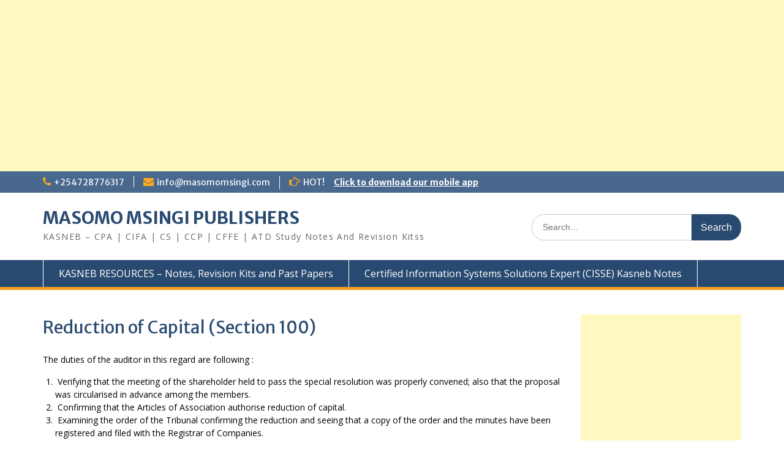

--- FILE ---
content_type: text/html; charset=UTF-8
request_url: https://masomomsingi.com/reduction-of-capital-section-100/
body_size: 10179
content:
<!DOCTYPE html><html lang="en-US"><head>
	    <meta charset="UTF-8">
    <meta name="viewport" content="width=device-width, initial-scale=1">
    <link rel="profile" href="http://gmpg.org/xfn/11">
        
<title>Reduction of Capital (Section 100) &#8211; MASOMO MSINGI PUBLISHERS</title>
<meta name='robots' content='max-image-preview:large' />
<link rel='dns-prefetch' href='//fonts.googleapis.com' />
<link rel="alternate" type="application/rss+xml" title="MASOMO MSINGI PUBLISHERS &raquo; Feed" href="https://masomomsingi.com/feed/" />
<link rel="alternate" type="application/rss+xml" title="MASOMO MSINGI PUBLISHERS &raquo; Comments Feed" href="https://masomomsingi.com/comments/feed/" />
<link rel="alternate" title="oEmbed (JSON)" type="application/json+oembed" href="https://masomomsingi.com/wp-json/oembed/1.0/embed?url=https%3A%2F%2Fmasomomsingi.com%2Freduction-of-capital-section-100%2F" />
<link rel="alternate" title="oEmbed (XML)" type="text/xml+oembed" href="https://masomomsingi.com/wp-json/oembed/1.0/embed?url=https%3A%2F%2Fmasomomsingi.com%2Freduction-of-capital-section-100%2F&#038;format=xml" />
<style id='wp-img-auto-sizes-contain-inline-css' type='text/css'>
img:is([sizes=auto i],[sizes^="auto," i]){contain-intrinsic-size:3000px 1500px}
/*# sourceURL=wp-img-auto-sizes-contain-inline-css */
</style>
<style id='wp-emoji-styles-inline-css' type='text/css'>

	img.wp-smiley, img.emoji {
		display: inline !important;
		border: none !important;
		box-shadow: none !important;
		height: 1em !important;
		width: 1em !important;
		margin: 0 0.07em !important;
		vertical-align: -0.1em !important;
		background: none !important;
		padding: 0 !important;
	}
/*# sourceURL=wp-emoji-styles-inline-css */
</style>
<style id='wp-block-library-inline-css' type='text/css'>
:root{--wp-block-synced-color:#7a00df;--wp-block-synced-color--rgb:122,0,223;--wp-bound-block-color:var(--wp-block-synced-color);--wp-editor-canvas-background:#ddd;--wp-admin-theme-color:#007cba;--wp-admin-theme-color--rgb:0,124,186;--wp-admin-theme-color-darker-10:#006ba1;--wp-admin-theme-color-darker-10--rgb:0,107,160.5;--wp-admin-theme-color-darker-20:#005a87;--wp-admin-theme-color-darker-20--rgb:0,90,135;--wp-admin-border-width-focus:2px}@media (min-resolution:192dpi){:root{--wp-admin-border-width-focus:1.5px}}.wp-element-button{cursor:pointer}:root .has-very-light-gray-background-color{background-color:#eee}:root .has-very-dark-gray-background-color{background-color:#313131}:root .has-very-light-gray-color{color:#eee}:root .has-very-dark-gray-color{color:#313131}:root .has-vivid-green-cyan-to-vivid-cyan-blue-gradient-background{background:linear-gradient(135deg,#00d084,#0693e3)}:root .has-purple-crush-gradient-background{background:linear-gradient(135deg,#34e2e4,#4721fb 50%,#ab1dfe)}:root .has-hazy-dawn-gradient-background{background:linear-gradient(135deg,#faaca8,#dad0ec)}:root .has-subdued-olive-gradient-background{background:linear-gradient(135deg,#fafae1,#67a671)}:root .has-atomic-cream-gradient-background{background:linear-gradient(135deg,#fdd79a,#004a59)}:root .has-nightshade-gradient-background{background:linear-gradient(135deg,#330968,#31cdcf)}:root .has-midnight-gradient-background{background:linear-gradient(135deg,#020381,#2874fc)}:root{--wp--preset--font-size--normal:16px;--wp--preset--font-size--huge:42px}.has-regular-font-size{font-size:1em}.has-larger-font-size{font-size:2.625em}.has-normal-font-size{font-size:var(--wp--preset--font-size--normal)}.has-huge-font-size{font-size:var(--wp--preset--font-size--huge)}.has-text-align-center{text-align:center}.has-text-align-left{text-align:left}.has-text-align-right{text-align:right}.has-fit-text{white-space:nowrap!important}#end-resizable-editor-section{display:none}.aligncenter{clear:both}.items-justified-left{justify-content:flex-start}.items-justified-center{justify-content:center}.items-justified-right{justify-content:flex-end}.items-justified-space-between{justify-content:space-between}.screen-reader-text{border:0;clip-path:inset(50%);height:1px;margin:-1px;overflow:hidden;padding:0;position:absolute;width:1px;word-wrap:normal!important}.screen-reader-text:focus{background-color:#ddd;clip-path:none;color:#444;display:block;font-size:1em;height:auto;left:5px;line-height:normal;padding:15px 23px 14px;text-decoration:none;top:5px;width:auto;z-index:100000}html :where(.has-border-color){border-style:solid}html :where([style*=border-top-color]){border-top-style:solid}html :where([style*=border-right-color]){border-right-style:solid}html :where([style*=border-bottom-color]){border-bottom-style:solid}html :where([style*=border-left-color]){border-left-style:solid}html :where([style*=border-width]){border-style:solid}html :where([style*=border-top-width]){border-top-style:solid}html :where([style*=border-right-width]){border-right-style:solid}html :where([style*=border-bottom-width]){border-bottom-style:solid}html :where([style*=border-left-width]){border-left-style:solid}html :where(img[class*=wp-image-]){height:auto;max-width:100%}:where(figure){margin:0 0 1em}html :where(.is-position-sticky){--wp-admin--admin-bar--position-offset:var(--wp-admin--admin-bar--height,0px)}@media screen and (max-width:600px){html :where(.is-position-sticky){--wp-admin--admin-bar--position-offset:0px}}

/*# sourceURL=wp-block-library-inline-css */
</style><style id='global-styles-inline-css' type='text/css'>
:root{--wp--preset--aspect-ratio--square: 1;--wp--preset--aspect-ratio--4-3: 4/3;--wp--preset--aspect-ratio--3-4: 3/4;--wp--preset--aspect-ratio--3-2: 3/2;--wp--preset--aspect-ratio--2-3: 2/3;--wp--preset--aspect-ratio--16-9: 16/9;--wp--preset--aspect-ratio--9-16: 9/16;--wp--preset--color--black: #000000;--wp--preset--color--cyan-bluish-gray: #abb8c3;--wp--preset--color--white: #ffffff;--wp--preset--color--pale-pink: #f78da7;--wp--preset--color--vivid-red: #cf2e2e;--wp--preset--color--luminous-vivid-orange: #ff6900;--wp--preset--color--luminous-vivid-amber: #fcb900;--wp--preset--color--light-green-cyan: #7bdcb5;--wp--preset--color--vivid-green-cyan: #00d084;--wp--preset--color--pale-cyan-blue: #8ed1fc;--wp--preset--color--vivid-cyan-blue: #0693e3;--wp--preset--color--vivid-purple: #9b51e0;--wp--preset--gradient--vivid-cyan-blue-to-vivid-purple: linear-gradient(135deg,rgb(6,147,227) 0%,rgb(155,81,224) 100%);--wp--preset--gradient--light-green-cyan-to-vivid-green-cyan: linear-gradient(135deg,rgb(122,220,180) 0%,rgb(0,208,130) 100%);--wp--preset--gradient--luminous-vivid-amber-to-luminous-vivid-orange: linear-gradient(135deg,rgb(252,185,0) 0%,rgb(255,105,0) 100%);--wp--preset--gradient--luminous-vivid-orange-to-vivid-red: linear-gradient(135deg,rgb(255,105,0) 0%,rgb(207,46,46) 100%);--wp--preset--gradient--very-light-gray-to-cyan-bluish-gray: linear-gradient(135deg,rgb(238,238,238) 0%,rgb(169,184,195) 100%);--wp--preset--gradient--cool-to-warm-spectrum: linear-gradient(135deg,rgb(74,234,220) 0%,rgb(151,120,209) 20%,rgb(207,42,186) 40%,rgb(238,44,130) 60%,rgb(251,105,98) 80%,rgb(254,248,76) 100%);--wp--preset--gradient--blush-light-purple: linear-gradient(135deg,rgb(255,206,236) 0%,rgb(152,150,240) 100%);--wp--preset--gradient--blush-bordeaux: linear-gradient(135deg,rgb(254,205,165) 0%,rgb(254,45,45) 50%,rgb(107,0,62) 100%);--wp--preset--gradient--luminous-dusk: linear-gradient(135deg,rgb(255,203,112) 0%,rgb(199,81,192) 50%,rgb(65,88,208) 100%);--wp--preset--gradient--pale-ocean: linear-gradient(135deg,rgb(255,245,203) 0%,rgb(182,227,212) 50%,rgb(51,167,181) 100%);--wp--preset--gradient--electric-grass: linear-gradient(135deg,rgb(202,248,128) 0%,rgb(113,206,126) 100%);--wp--preset--gradient--midnight: linear-gradient(135deg,rgb(2,3,129) 0%,rgb(40,116,252) 100%);--wp--preset--font-size--small: 13px;--wp--preset--font-size--medium: 20px;--wp--preset--font-size--large: 36px;--wp--preset--font-size--x-large: 42px;--wp--preset--spacing--20: 0.44rem;--wp--preset--spacing--30: 0.67rem;--wp--preset--spacing--40: 1rem;--wp--preset--spacing--50: 1.5rem;--wp--preset--spacing--60: 2.25rem;--wp--preset--spacing--70: 3.38rem;--wp--preset--spacing--80: 5.06rem;--wp--preset--shadow--natural: 6px 6px 9px rgba(0, 0, 0, 0.2);--wp--preset--shadow--deep: 12px 12px 50px rgba(0, 0, 0, 0.4);--wp--preset--shadow--sharp: 6px 6px 0px rgba(0, 0, 0, 0.2);--wp--preset--shadow--outlined: 6px 6px 0px -3px rgb(255, 255, 255), 6px 6px rgb(0, 0, 0);--wp--preset--shadow--crisp: 6px 6px 0px rgb(0, 0, 0);}:where(.is-layout-flex){gap: 0.5em;}:where(.is-layout-grid){gap: 0.5em;}body .is-layout-flex{display: flex;}.is-layout-flex{flex-wrap: wrap;align-items: center;}.is-layout-flex > :is(*, div){margin: 0;}body .is-layout-grid{display: grid;}.is-layout-grid > :is(*, div){margin: 0;}:where(.wp-block-columns.is-layout-flex){gap: 2em;}:where(.wp-block-columns.is-layout-grid){gap: 2em;}:where(.wp-block-post-template.is-layout-flex){gap: 1.25em;}:where(.wp-block-post-template.is-layout-grid){gap: 1.25em;}.has-black-color{color: var(--wp--preset--color--black) !important;}.has-cyan-bluish-gray-color{color: var(--wp--preset--color--cyan-bluish-gray) !important;}.has-white-color{color: var(--wp--preset--color--white) !important;}.has-pale-pink-color{color: var(--wp--preset--color--pale-pink) !important;}.has-vivid-red-color{color: var(--wp--preset--color--vivid-red) !important;}.has-luminous-vivid-orange-color{color: var(--wp--preset--color--luminous-vivid-orange) !important;}.has-luminous-vivid-amber-color{color: var(--wp--preset--color--luminous-vivid-amber) !important;}.has-light-green-cyan-color{color: var(--wp--preset--color--light-green-cyan) !important;}.has-vivid-green-cyan-color{color: var(--wp--preset--color--vivid-green-cyan) !important;}.has-pale-cyan-blue-color{color: var(--wp--preset--color--pale-cyan-blue) !important;}.has-vivid-cyan-blue-color{color: var(--wp--preset--color--vivid-cyan-blue) !important;}.has-vivid-purple-color{color: var(--wp--preset--color--vivid-purple) !important;}.has-black-background-color{background-color: var(--wp--preset--color--black) !important;}.has-cyan-bluish-gray-background-color{background-color: var(--wp--preset--color--cyan-bluish-gray) !important;}.has-white-background-color{background-color: var(--wp--preset--color--white) !important;}.has-pale-pink-background-color{background-color: var(--wp--preset--color--pale-pink) !important;}.has-vivid-red-background-color{background-color: var(--wp--preset--color--vivid-red) !important;}.has-luminous-vivid-orange-background-color{background-color: var(--wp--preset--color--luminous-vivid-orange) !important;}.has-luminous-vivid-amber-background-color{background-color: var(--wp--preset--color--luminous-vivid-amber) !important;}.has-light-green-cyan-background-color{background-color: var(--wp--preset--color--light-green-cyan) !important;}.has-vivid-green-cyan-background-color{background-color: var(--wp--preset--color--vivid-green-cyan) !important;}.has-pale-cyan-blue-background-color{background-color: var(--wp--preset--color--pale-cyan-blue) !important;}.has-vivid-cyan-blue-background-color{background-color: var(--wp--preset--color--vivid-cyan-blue) !important;}.has-vivid-purple-background-color{background-color: var(--wp--preset--color--vivid-purple) !important;}.has-black-border-color{border-color: var(--wp--preset--color--black) !important;}.has-cyan-bluish-gray-border-color{border-color: var(--wp--preset--color--cyan-bluish-gray) !important;}.has-white-border-color{border-color: var(--wp--preset--color--white) !important;}.has-pale-pink-border-color{border-color: var(--wp--preset--color--pale-pink) !important;}.has-vivid-red-border-color{border-color: var(--wp--preset--color--vivid-red) !important;}.has-luminous-vivid-orange-border-color{border-color: var(--wp--preset--color--luminous-vivid-orange) !important;}.has-luminous-vivid-amber-border-color{border-color: var(--wp--preset--color--luminous-vivid-amber) !important;}.has-light-green-cyan-border-color{border-color: var(--wp--preset--color--light-green-cyan) !important;}.has-vivid-green-cyan-border-color{border-color: var(--wp--preset--color--vivid-green-cyan) !important;}.has-pale-cyan-blue-border-color{border-color: var(--wp--preset--color--pale-cyan-blue) !important;}.has-vivid-cyan-blue-border-color{border-color: var(--wp--preset--color--vivid-cyan-blue) !important;}.has-vivid-purple-border-color{border-color: var(--wp--preset--color--vivid-purple) !important;}.has-vivid-cyan-blue-to-vivid-purple-gradient-background{background: var(--wp--preset--gradient--vivid-cyan-blue-to-vivid-purple) !important;}.has-light-green-cyan-to-vivid-green-cyan-gradient-background{background: var(--wp--preset--gradient--light-green-cyan-to-vivid-green-cyan) !important;}.has-luminous-vivid-amber-to-luminous-vivid-orange-gradient-background{background: var(--wp--preset--gradient--luminous-vivid-amber-to-luminous-vivid-orange) !important;}.has-luminous-vivid-orange-to-vivid-red-gradient-background{background: var(--wp--preset--gradient--luminous-vivid-orange-to-vivid-red) !important;}.has-very-light-gray-to-cyan-bluish-gray-gradient-background{background: var(--wp--preset--gradient--very-light-gray-to-cyan-bluish-gray) !important;}.has-cool-to-warm-spectrum-gradient-background{background: var(--wp--preset--gradient--cool-to-warm-spectrum) !important;}.has-blush-light-purple-gradient-background{background: var(--wp--preset--gradient--blush-light-purple) !important;}.has-blush-bordeaux-gradient-background{background: var(--wp--preset--gradient--blush-bordeaux) !important;}.has-luminous-dusk-gradient-background{background: var(--wp--preset--gradient--luminous-dusk) !important;}.has-pale-ocean-gradient-background{background: var(--wp--preset--gradient--pale-ocean) !important;}.has-electric-grass-gradient-background{background: var(--wp--preset--gradient--electric-grass) !important;}.has-midnight-gradient-background{background: var(--wp--preset--gradient--midnight) !important;}.has-small-font-size{font-size: var(--wp--preset--font-size--small) !important;}.has-medium-font-size{font-size: var(--wp--preset--font-size--medium) !important;}.has-large-font-size{font-size: var(--wp--preset--font-size--large) !important;}.has-x-large-font-size{font-size: var(--wp--preset--font-size--x-large) !important;}
/*# sourceURL=global-styles-inline-css */
</style>

<style id='classic-theme-styles-inline-css' type='text/css'>
/*! This file is auto-generated */
.wp-block-button__link{color:#fff;background-color:#32373c;border-radius:9999px;box-shadow:none;text-decoration:none;padding:calc(.667em + 2px) calc(1.333em + 2px);font-size:1.125em}.wp-block-file__button{background:#32373c;color:#fff;text-decoration:none}
/*# sourceURL=/wp-includes/css/classic-themes.min.css */
</style>
<link rel='stylesheet' id='ccw_main_css-css' href='https://masomomsingi.com/wp-content/plugins/click-to-chat-for-whatsapp/prev/assets/css/mainstyles.css?ver=4.35' type='text/css' media='all' />
<link rel='stylesheet' id='font-awesome-css' href='https://masomomsingi.com/wp-content/themes/education-hub-pro/third-party/font-awesome/css/font-awesome.min.css?ver=4.7.0' type='text/css' media='all' />
<link rel='stylesheet' id='education-hub-google-fonts-css' href='//fonts.googleapis.com/css?family=Merriweather+Sans%3A400italic%2C700italic%2C400%2C700%7COpen+Sans%3A400italic%2C700italic%2C400%2C700&#038;subset=latin%2Clatin-ext' type='text/css' media='all' />
<link rel='stylesheet' id='education-hub-style-css' href='https://masomomsingi.com/wp-content/themes/education-hub-pro/style.css?ver=3.0.0' type='text/css' media='all' />
<script type="text/javascript" src="https://masomomsingi.com/wp-includes/js/jquery/jquery.min.js?ver=3.7.1" id="jquery-core-js"></script>
<script type="text/javascript" src="https://masomomsingi.com/wp-includes/js/jquery/jquery-migrate.min.js?ver=3.4.1" id="jquery-migrate-js"></script>
<link rel="https://api.w.org/" href="https://masomomsingi.com/wp-json/" /><link rel="alternate" title="JSON" type="application/json" href="https://masomomsingi.com/wp-json/wp/v2/posts/18177" /><link rel="EditURI" type="application/rsd+xml" title="RSD" href="https://masomomsingi.com/xmlrpc.php?rsd" />
<meta name="generator" content="WordPress 6.9" />
<link rel="canonical" href="https://masomomsingi.com/reduction-of-capital-section-100/" />
<link rel='shortlink' href='https://masomomsingi.com/?p=18177' />
<!-- HFCM by 99 Robots - Snippet # 1: First code -->
<script async src="https://pagead2.googlesyndication.com/pagead/js/adsbygoogle.js?client=ca-pub-5912087301172651"
     crossorigin="anonymous"></script>
<!-- /end HFCM by 99 Robots -->
<script async src="https://pagead2.googlesyndication.com/pagead/js/adsbygoogle.js"></script>
<!-- msingi.com - top home page -->
<ins class="adsbygoogle"
     style="display:block"
     data-ad-client="ca-pub-5704033056863648"
     data-ad-slot="7036187658"
     data-ad-format="auto"
     data-full-width-responsive="true"></ins>
<script>
     (adsbygoogle = window.adsbygoogle || []).push({});
</script><style type='text/css'>
		iframe{
			max-width: 100%;
		}
	</style><style type="text/css">.recentcomments a{display:inline !important;padding:0 !important;margin:0 !important;}</style><style type="text/css">body,p{color:#000000}
</style></head>

<body class="wp-singular post-template-default single single-post postid-18177 single-format-standard wp-embed-responsive wp-theme-education-hub-pro site-layout-fluid global-layout-right-sidebar enabled-sticky-primary-menu">

	    <div id="page" class="container hfeed site">
    <a class="skip-link screen-reader-text" href="#content">Skip to content</a>
    	<div id="tophead">
		<div class="container">
			<div id="quick-contact">
									<ul>
													<li class="quick-call"><a href="tel:254728776317">+254728776317</a></li>
																			<li class="quick-email"><a href="mailto:info@masomomsingi.com">info&#064;m&#097;&#115;om&#111;msin&#103;&#105;&#046;co&#109;</a></li>
											</ul>
													<div class="top-news">
						<span class="top-news-title">
																			HOT!												</span>
																																		<p><a href="https://play.google.com/store/apps/details?id=com.masomo.msingi">Click to download our mobile app								</a></p>
													
					</div>
							</div>

			
			
		</div> <!-- .container -->
	</div><!--  #tophead -->

	<header id="masthead" class="site-header" role="banner"><div class="container">		    <div class="site-branding">

	    
						        <div id="site-identity">
			                          <p class="site-title"><a href="https://masomomsingi.com/" rel="home">MASOMO MSINGI PUBLISHERS</a></p>
            			
			            <p class="site-description">KASNEB &#8211; CPA | CIFA | CS | CCP | CFFE | ATD Study Notes And Revision Kitss</p>
			        </div><!-- #site-identity -->
		
    </div><!-- .site-branding -->

        	    <div class="search-section">
	    	<form role="search" method="get" class="search-form" action="https://masomomsingi.com/">
	      <label>
	        <span class="screen-reader-text">Search for:</span>
	        <input type="search" class="search-field" placeholder="Search..." value="" name="s" title="Search for:" />
	      </label>
	      <input type="submit" class="search-submit" value="Search" />
	    </form>	    </div>
            </div><!-- .container --></header><!-- #masthead -->    <div id="main-nav" class="clear-fix">
        <div class="container">
        <nav id="site-navigation" class="main-navigation" role="navigation">
          <button class="menu-toggle" aria-controls="primary-menu" aria-expanded="false"><i class="fa fa-bars"></i>Menu</button>
            <div class="wrap-menu-content">
				<div class="menu-top-container"><ul id="primary-menu" class="menu"><li id="menu-item-49139" class="menu-item menu-item-type-post_type menu-item-object-page menu-item-49139"><a href="https://masomomsingi.com/kasneb-resources/">KASNEB RESOURCES – Notes, Revision Kits and Past Papers</a></li>
<li id="menu-item-49494" class="menu-item menu-item-type-post_type menu-item-object-post menu-item-49494"><a href="https://masomomsingi.com/certified-information-systems-solutions-expert-cisse-kasneb-notes/">Certified Information Systems Solutions Expert (CISSE) Kasneb Notes</a></li>
</ul></div>            </div><!-- .menu-content -->
        </nav><!-- #site-navigation -->
       </div> <!-- .container -->
    </div> <!-- #main-nav -->
    
	<div id="content" class="site-content"><div class="container"><div class="inner-wrapper">    
	<div id="primary" class="content-area">
		<main id="main" class="site-main" role="main">

		
			
<article id="post-18177" class="post-18177 post type-post status-publish format-standard hentry category-uncategorized">
	<header class="entry-header">
		<h1 class="entry-title">Reduction of Capital (Section 100)</h1>
		<div class="entry-meta">
					</div><!-- .entry-meta -->
	</header><!-- .entry-header -->

	<div class="entry-content">
    		<p>The duties of the auditor in this regard are following :</p>
<ol>
<li> Verifying that the meeting of the shareholder held to pass the special resolution was properly convened; also that the proposal was circularised in advance among the members.</li>
<li> Confirming that the Articles of Association authorise reduction of capital.</li>
<li> Examining the order of the Tribunal confirming the reduction and seeing that a copy of the order and the minutes have been registered and filed with the Registrar of Companies.</li>
<li> Inspecting the Registrar’s Certificate as regards reduction of capital.</li>
<li>Vouching the journal entries recorded to reduce the capital and to write down the assets by reference to the resolution of shareholders and other documentary evidence; also seeing that the requirements of Schedule VI, Part I, have been complied with.</li>
<li> Confirming that the revaluation of assets have been properly disclosed in the Balance Sheet.</li>
<li> Verifying the adjustment made in the members’ accounts in the Register of Members and confirming that either the paid up amount shown on the old share certificates have been altered or new certificates have been issued in lieu of the old, and the old ones have been cancelled.</li>
<li> Confirming that the words “and reduced”, if required by the order of the Tribunal, have been added to the name of the company in the Balance Sheet.</li>
<li> Verifying that the Memorandum of Association of the company has been suitably altered.</li>
</ol>
			</div><!-- .entry-content -->

	<footer class="entry-footer">
			</footer><!-- .entry-footer -->
	<div class="authorbox ">
			<div class="author-avatar">
			<img alt='' src='https://secure.gravatar.com/avatar/0ab26e6220d86d740ebd9dafeed1c2bb804b8ce3b88a0a83c999f197b1f155e7?s=60&#038;r=g' srcset='https://secure.gravatar.com/avatar/0ab26e6220d86d740ebd9dafeed1c2bb804b8ce3b88a0a83c999f197b1f155e7?s=120&#038;r=g 2x' class='avatar avatar-60 photo' height='60' width='60' decoding='async'/>		</div>
		<div class="author-info">
		<h4 class="author-header">
			Written by&nbsp;<a href="https://masomomsingi.com/author/admin/" title="Posts by MJ" rel="author">MJ</a>		</h4>
		<div class="author-content"><p></p></div>
				
	</div> <!-- .author-info -->
		</div>

</article><!-- #post-## -->


			
	<nav class="navigation post-navigation" aria-label="Posts">
		<h2 class="screen-reader-text">Post navigation</h2>
		<div class="nav-links"><div class="nav-previous"><a href="https://masomomsingi.com/alteration-of-share-capital/" rel="prev">Alteration of Share Capital</a></div><div class="nav-next"><a href="https://masomomsingi.com/verification-of-forfeiture-of-shares/" rel="next">Verification of Forfeiture of Shares</a></div></div>
	</nav>
			
		
		</main><!-- #main -->
	</div><!-- #primary -->

<div id="sidebar-primary" class="widget-area" role="complementary">
		    <aside id="custom_html-2" class="widget_text widget widget_custom_html"><div class="textwidget custom-html-widget"><script async src="https://pagead2.googlesyndication.com/pagead/js/adsbygoogle.js"></script>
<!-- msingi.com - widget -->
<ins class="adsbygoogle"
     style="display:block"
     data-ad-client="ca-pub-5704033056863648"
     data-ad-slot="1512442396"
     data-ad-format="auto"
     data-full-width-responsive="true"></ins>
<script>
     (adsbygoogle = window.adsbygoogle || []).push({});
</script></div></aside>
		<aside id="recent-posts-2" class="widget widget_recent_entries">
		<h2 class="widget-title">Recent Posts</h2>
		<ul>
											<li>
					<a href="https://masomomsingi.com/boardroom-dynamics-revision-kit/">Boardroom Dynamics Revision Kit</a>
									</li>
											<li>
					<a href="https://masomomsingi.com/finance-for-decision-making-revision-kit-cs-past-papers-with-answers/">Finance For Decision Making Revision Kit (CS past papers with answers)</a>
									</li>
											<li>
					<a href="https://masomomsingi.com/assumptions-of-cost-volume-profit-analysis-c-v-p/">Assumptions of Cost Volume Profit analysis (C.V.P)</a>
									</li>
											<li>
					<a href="https://masomomsingi.com/atd-principles-of-auditing-notes/">ATD &#8211; Principles of Auditing Notes</a>
									</li>
											<li>
					<a href="https://masomomsingi.com/cisse-guidelines-to-the-ict-project/">CISSE: Guidelines to the ICT Project</a>
									</li>
											<li>
					<a href="https://masomomsingi.com/template-for-submission-of-evidence-on-practical-experience-requirement/">Template for Submission of Evidence on Practical Experience Requirement</a>
									</li>
											<li>
					<a href="https://masomomsingi.com/guidelines-on-practical-experience-conduct-of-workshops-and-project-work/">Guidelines on Practical Experience, Conduct of Workshops and Project Work</a>
									</li>
											<li>
					<a href="https://masomomsingi.com/kasneb-examination-centres/">KASNEB Examination Centres</a>
									</li>
											<li>
					<a href="https://masomomsingi.com/kasneb-august-2025-examination-dates/">KASNEB August 2025 Examination Dates</a>
									</li>
											<li>
					<a href="https://masomomsingi.com/fundamentals-of-management-accounting-atd-revision-kit/">Fundamentals Of Management Accounting ATD Revision Kit</a>
									</li>
					</ul>

		</aside><aside id="recent-comments-2" class="widget widget_recent_comments"><h2 class="widget-title">Recent Comments</h2><ul id="recentcomments"><li class="recentcomments"><span class="comment-author-link">Vincent</span> on <a href="https://masomomsingi.com/cpa-company-law-free-pdf-notes/#comment-17135">CPA &#8211; Company Law Free PDF Notes</a></li><li class="recentcomments"><span class="comment-author-link"><a href="http://opera%20mini" class="url" rel="ugc external nofollow">Tonny</a></span> on <a href="https://masomomsingi.com/trade-project-knec-notes/#comment-17132">TRADE PROJECT KNEC NOTES</a></li><li class="recentcomments"><span class="comment-author-link">MJ</span> on <a href="https://masomomsingi.com/kasneb-company-law-revision-kit-past-papers-with-solution/#comment-15480">KASNEB &#8211; COMPANY LAW REVISION KIT ( PAST PAPERS WITH SOLUTION)</a></li><li class="recentcomments"><span class="comment-author-link">MJ</span> on <a href="https://masomomsingi.com/kasneb-company-law-revision-kit-past-papers-with-solution/#comment-15479">KASNEB &#8211; COMPANY LAW REVISION KIT ( PAST PAPERS WITH SOLUTION)</a></li><li class="recentcomments"><span class="comment-author-link"><a href="http://Chrome" class="url" rel="ugc external nofollow">Markline</a></span> on <a href="https://masomomsingi.com/kasneb-company-law-revision-kit-past-papers-with-solution/#comment-10787">KASNEB &#8211; COMPANY LAW REVISION KIT ( PAST PAPERS WITH SOLUTION)</a></li></ul></aside><aside id="archives-2" class="widget widget_archive"><h2 class="widget-title">Archives</h2>
			<ul>
					<li><a href='https://masomomsingi.com/2025/12/'>December 2025</a></li>
	<li><a href='https://masomomsingi.com/2025/11/'>November 2025</a></li>
	<li><a href='https://masomomsingi.com/2025/08/'>August 2025</a></li>
	<li><a href='https://masomomsingi.com/2025/07/'>July 2025</a></li>
	<li><a href='https://masomomsingi.com/2025/05/'>May 2025</a></li>
	<li><a href='https://masomomsingi.com/2025/04/'>April 2025</a></li>
	<li><a href='https://masomomsingi.com/2025/03/'>March 2025</a></li>
	<li><a href='https://masomomsingi.com/2025/02/'>February 2025</a></li>
	<li><a href='https://masomomsingi.com/2024/11/'>November 2024</a></li>
	<li><a href='https://masomomsingi.com/2024/10/'>October 2024</a></li>
	<li><a href='https://masomomsingi.com/2024/09/'>September 2024</a></li>
	<li><a href='https://masomomsingi.com/2024/06/'>June 2024</a></li>
	<li><a href='https://masomomsingi.com/2024/05/'>May 2024</a></li>
	<li><a href='https://masomomsingi.com/2024/04/'>April 2024</a></li>
	<li><a href='https://masomomsingi.com/2024/02/'>February 2024</a></li>
	<li><a href='https://masomomsingi.com/2024/01/'>January 2024</a></li>
	<li><a href='https://masomomsingi.com/2023/12/'>December 2023</a></li>
	<li><a href='https://masomomsingi.com/2023/11/'>November 2023</a></li>
	<li><a href='https://masomomsingi.com/2023/09/'>September 2023</a></li>
	<li><a href='https://masomomsingi.com/2023/07/'>July 2023</a></li>
	<li><a href='https://masomomsingi.com/2023/05/'>May 2023</a></li>
	<li><a href='https://masomomsingi.com/2023/03/'>March 2023</a></li>
	<li><a href='https://masomomsingi.com/2023/02/'>February 2023</a></li>
	<li><a href='https://masomomsingi.com/2023/01/'>January 2023</a></li>
	<li><a href='https://masomomsingi.com/2022/12/'>December 2022</a></li>
	<li><a href='https://masomomsingi.com/2022/11/'>November 2022</a></li>
	<li><a href='https://masomomsingi.com/2022/10/'>October 2022</a></li>
	<li><a href='https://masomomsingi.com/2022/09/'>September 2022</a></li>
	<li><a href='https://masomomsingi.com/2022/08/'>August 2022</a></li>
	<li><a href='https://masomomsingi.com/2022/07/'>July 2022</a></li>
	<li><a href='https://masomomsingi.com/2022/06/'>June 2022</a></li>
	<li><a href='https://masomomsingi.com/2022/05/'>May 2022</a></li>
	<li><a href='https://masomomsingi.com/2022/04/'>April 2022</a></li>
	<li><a href='https://masomomsingi.com/2022/03/'>March 2022</a></li>
	<li><a href='https://masomomsingi.com/2022/02/'>February 2022</a></li>
	<li><a href='https://masomomsingi.com/2022/01/'>January 2022</a></li>
	<li><a href='https://masomomsingi.com/2021/12/'>December 2021</a></li>
	<li><a href='https://masomomsingi.com/2021/11/'>November 2021</a></li>
	<li><a href='https://masomomsingi.com/2021/10/'>October 2021</a></li>
	<li><a href='https://masomomsingi.com/2021/09/'>September 2021</a></li>
	<li><a href='https://masomomsingi.com/2021/08/'>August 2021</a></li>
	<li><a href='https://masomomsingi.com/2021/07/'>July 2021</a></li>
	<li><a href='https://masomomsingi.com/2021/06/'>June 2021</a></li>
	<li><a href='https://masomomsingi.com/2021/05/'>May 2021</a></li>
	<li><a href='https://masomomsingi.com/2021/04/'>April 2021</a></li>
	<li><a href='https://masomomsingi.com/2021/03/'>March 2021</a></li>
	<li><a href='https://masomomsingi.com/2021/02/'>February 2021</a></li>
	<li><a href='https://masomomsingi.com/2021/01/'>January 2021</a></li>
	<li><a href='https://masomomsingi.com/2020/12/'>December 2020</a></li>
	<li><a href='https://masomomsingi.com/2020/11/'>November 2020</a></li>
	<li><a href='https://masomomsingi.com/2020/10/'>October 2020</a></li>
	<li><a href='https://masomomsingi.com/2020/09/'>September 2020</a></li>
	<li><a href='https://masomomsingi.com/2020/08/'>August 2020</a></li>
	<li><a href='https://masomomsingi.com/2020/07/'>July 2020</a></li>
	<li><a href='https://masomomsingi.com/2020/06/'>June 2020</a></li>
	<li><a href='https://masomomsingi.com/2020/05/'>May 2020</a></li>
	<li><a href='https://masomomsingi.com/2020/03/'>March 2020</a></li>
	<li><a href='https://masomomsingi.com/2020/02/'>February 2020</a></li>
	<li><a href='https://masomomsingi.com/2020/01/'>January 2020</a></li>
	<li><a href='https://masomomsingi.com/2019/12/'>December 2019</a></li>
	<li><a href='https://masomomsingi.com/2019/11/'>November 2019</a></li>
	<li><a href='https://masomomsingi.com/2019/10/'>October 2019</a></li>
	<li><a href='https://masomomsingi.com/2019/09/'>September 2019</a></li>
			</ul>

			</aside><aside id="categories-2" class="widget widget_categories"><h2 class="widget-title">Categories</h2>
			<ul>
					<li class="cat-item cat-item-1"><a href="https://masomomsingi.com/category/uncategorized/">Uncategorized</a>
</li>
			</ul>

			</aside>	</div><!-- #sidebar-primary -->
</div><!-- .inner-wrapper --></div><!-- .container --></div><!-- #content -->
	<div  id="footer-widgets" ><div class="container"><div class="inner-wrapper"><div class="footer-active-4 footer-widget-area"></div><!-- .footer-widget-area --><div class="footer-active-4 footer-widget-area"></div><!-- .footer-widget-area --><div class="footer-active-4 footer-widget-area"><aside id="calendar-2" class="widget widget_calendar"><div id="calendar_wrap" class="calendar_wrap"><table id="wp-calendar" class="wp-calendar-table">
	<caption>January 2026</caption>
	<thead>
	<tr>
		<th scope="col" aria-label="Sunday">S</th>
		<th scope="col" aria-label="Monday">M</th>
		<th scope="col" aria-label="Tuesday">T</th>
		<th scope="col" aria-label="Wednesday">W</th>
		<th scope="col" aria-label="Thursday">T</th>
		<th scope="col" aria-label="Friday">F</th>
		<th scope="col" aria-label="Saturday">S</th>
	</tr>
	</thead>
	<tbody>
	<tr>
		<td colspan="4" class="pad">&nbsp;</td><td>1</td><td>2</td><td>3</td>
	</tr>
	<tr>
		<td>4</td><td>5</td><td>6</td><td>7</td><td>8</td><td>9</td><td>10</td>
	</tr>
	<tr>
		<td>11</td><td>12</td><td>13</td><td>14</td><td>15</td><td>16</td><td id="today">17</td>
	</tr>
	<tr>
		<td>18</td><td>19</td><td>20</td><td>21</td><td>22</td><td>23</td><td>24</td>
	</tr>
	<tr>
		<td>25</td><td>26</td><td>27</td><td>28</td><td>29</td><td>30</td><td>31</td>
	</tr>
	</tbody>
	</table><nav aria-label="Previous and next months" class="wp-calendar-nav">
		<span class="wp-calendar-nav-prev"><a href="https://masomomsingi.com/2025/12/">&laquo; Dec</a></span>
		<span class="pad">&nbsp;</span>
		<span class="wp-calendar-nav-next">&nbsp;</span>
	</nav></div></aside></div><!-- .footer-widget-area --><div class="footer-active-4 footer-widget-area"></div><!-- .footer-widget-area --></div><!-- .inner-wrapper --></div><!-- .container --></div><footer id="colophon" class="site-footer" role="contentinfo"><div class="container">    
              <div class="copyright">
        Copyright &copy; 2026 <a href="https://masomomsingi.com/">MASOMO MSINGI PUBLISHERS</a>. All rights reserved.      </div><!-- .copyright -->
            <div class="site-info">
		Education Hub Pro by <a href="https://wenthemes.com/">WEN Themes</a>    </div><!-- .site-info -->
        	</div><!-- .container --></footer><!-- #colophon -->
</div><!-- #page --><a href="#page" class="scrollup" id="btn-scrollup"><i class="fa fa-chevron-up"></i></a>
<script type="speculationrules">
{"prefetch":[{"source":"document","where":{"and":[{"href_matches":"/*"},{"not":{"href_matches":["/wp-*.php","/wp-admin/*","/wp-content/uploads/*","/wp-content/*","/wp-content/plugins/*","/wp-content/themes/education-hub-pro/*","/*\\?(.+)"]}},{"not":{"selector_matches":"a[rel~=\"nofollow\"]"}},{"not":{"selector_matches":".no-prefetch, .no-prefetch a"}}]},"eagerness":"conservative"}]}
</script>
<script async src="https://pagead2.googlesyndication.com/pagead/js/adsbygoogle.js"></script>
<!-- msingi.com - buttom -->
<ins class="adsbygoogle"
     style="display:block"
     data-ad-client="ca-pub-5704033056863648"
     data-ad-slot="6082242799"
     data-ad-format="auto"
     data-full-width-responsive="true"></ins>
<script>
     (adsbygoogle = window.adsbygoogle || []).push({});
</script><!-- Click to Chat - prev - https://holithemes.com/plugins/click-to-chat/ v4.35 -->
<script type="text/javascript" id="ccw_app-js-extra">
/* <![CDATA[ */
var ht_ccw_var = {"page_title":"Reduction of Capital (Section 100)","google_analytics":"","ga_category":"","ga_action":"","ga_label":""};
//# sourceURL=ccw_app-js-extra
/* ]]> */
</script>
<script type="text/javascript" src="https://masomomsingi.com/wp-content/plugins/click-to-chat-for-whatsapp/prev/assets/js/app.js?ver=4.35" id="ccw_app-js"></script>
<script type="text/javascript" src="https://masomomsingi.com/wp-content/themes/education-hub-pro/js/skip-link-focus-fix.min.js?ver=20130115" id="education-hub-skip-link-focus-fix-js"></script>
<script type="text/javascript" src="https://masomomsingi.com/wp-content/themes/education-hub-pro/third-party/cycle2/js/jquery.cycle2.min.js?ver=2.1.6" id="jquery-cycle2-js"></script>
<script type="text/javascript" src="https://masomomsingi.com/wp-content/themes/education-hub-pro/third-party/ticker/jquery.easy-ticker.min.js?ver=2.0" id="jquery-easy-ticker-js"></script>
<script type="text/javascript" src="https://masomomsingi.com/wp-content/themes/education-hub-pro/js/custom.min.js?ver=1.0" id="education-hub-custom-js"></script>
<script type="text/javascript" id="education-hub-navigation-js-extra">
/* <![CDATA[ */
var Education_Hub_Screen_Reader_Text = {"expand":"\u003Cspan class=\"screen-reader-text\"\u003Eexpand child menu\u003C/span\u003E","collapse":"\u003Cspan class=\"screen-reader-text\"\u003Ecollapse child menu\u003C/span\u003E"};
//# sourceURL=education-hub-navigation-js-extra
/* ]]> */
</script>
<script type="text/javascript" src="https://masomomsingi.com/wp-content/themes/education-hub-pro/js/navigation.min.js?ver=20160421" id="education-hub-navigation-js"></script>
<script id="wp-emoji-settings" type="application/json">
{"baseUrl":"https://s.w.org/images/core/emoji/17.0.2/72x72/","ext":".png","svgUrl":"https://s.w.org/images/core/emoji/17.0.2/svg/","svgExt":".svg","source":{"concatemoji":"https://masomomsingi.com/wp-includes/js/wp-emoji-release.min.js?ver=6.9"}}
</script>
<script type="module">
/* <![CDATA[ */
/*! This file is auto-generated */
const a=JSON.parse(document.getElementById("wp-emoji-settings").textContent),o=(window._wpemojiSettings=a,"wpEmojiSettingsSupports"),s=["flag","emoji"];function i(e){try{var t={supportTests:e,timestamp:(new Date).valueOf()};sessionStorage.setItem(o,JSON.stringify(t))}catch(e){}}function c(e,t,n){e.clearRect(0,0,e.canvas.width,e.canvas.height),e.fillText(t,0,0);t=new Uint32Array(e.getImageData(0,0,e.canvas.width,e.canvas.height).data);e.clearRect(0,0,e.canvas.width,e.canvas.height),e.fillText(n,0,0);const a=new Uint32Array(e.getImageData(0,0,e.canvas.width,e.canvas.height).data);return t.every((e,t)=>e===a[t])}function p(e,t){e.clearRect(0,0,e.canvas.width,e.canvas.height),e.fillText(t,0,0);var n=e.getImageData(16,16,1,1);for(let e=0;e<n.data.length;e++)if(0!==n.data[e])return!1;return!0}function u(e,t,n,a){switch(t){case"flag":return n(e,"\ud83c\udff3\ufe0f\u200d\u26a7\ufe0f","\ud83c\udff3\ufe0f\u200b\u26a7\ufe0f")?!1:!n(e,"\ud83c\udde8\ud83c\uddf6","\ud83c\udde8\u200b\ud83c\uddf6")&&!n(e,"\ud83c\udff4\udb40\udc67\udb40\udc62\udb40\udc65\udb40\udc6e\udb40\udc67\udb40\udc7f","\ud83c\udff4\u200b\udb40\udc67\u200b\udb40\udc62\u200b\udb40\udc65\u200b\udb40\udc6e\u200b\udb40\udc67\u200b\udb40\udc7f");case"emoji":return!a(e,"\ud83e\u1fac8")}return!1}function f(e,t,n,a){let r;const o=(r="undefined"!=typeof WorkerGlobalScope&&self instanceof WorkerGlobalScope?new OffscreenCanvas(300,150):document.createElement("canvas")).getContext("2d",{willReadFrequently:!0}),s=(o.textBaseline="top",o.font="600 32px Arial",{});return e.forEach(e=>{s[e]=t(o,e,n,a)}),s}function r(e){var t=document.createElement("script");t.src=e,t.defer=!0,document.head.appendChild(t)}a.supports={everything:!0,everythingExceptFlag:!0},new Promise(t=>{let n=function(){try{var e=JSON.parse(sessionStorage.getItem(o));if("object"==typeof e&&"number"==typeof e.timestamp&&(new Date).valueOf()<e.timestamp+604800&&"object"==typeof e.supportTests)return e.supportTests}catch(e){}return null}();if(!n){if("undefined"!=typeof Worker&&"undefined"!=typeof OffscreenCanvas&&"undefined"!=typeof URL&&URL.createObjectURL&&"undefined"!=typeof Blob)try{var e="postMessage("+f.toString()+"("+[JSON.stringify(s),u.toString(),c.toString(),p.toString()].join(",")+"));",a=new Blob([e],{type:"text/javascript"});const r=new Worker(URL.createObjectURL(a),{name:"wpTestEmojiSupports"});return void(r.onmessage=e=>{i(n=e.data),r.terminate(),t(n)})}catch(e){}i(n=f(s,u,c,p))}t(n)}).then(e=>{for(const n in e)a.supports[n]=e[n],a.supports.everything=a.supports.everything&&a.supports[n],"flag"!==n&&(a.supports.everythingExceptFlag=a.supports.everythingExceptFlag&&a.supports[n]);var t;a.supports.everythingExceptFlag=a.supports.everythingExceptFlag&&!a.supports.flag,a.supports.everything||((t=a.source||{}).concatemoji?r(t.concatemoji):t.wpemoji&&t.twemoji&&(r(t.twemoji),r(t.wpemoji)))});
//# sourceURL=https://masomomsingi.com/wp-includes/js/wp-emoji-loader.min.js
/* ]]> */
</script>
</body>
</html>


--- FILE ---
content_type: text/html; charset=utf-8
request_url: https://www.google.com/recaptcha/api2/aframe
body_size: 269
content:
<!DOCTYPE HTML><html><head><meta http-equiv="content-type" content="text/html; charset=UTF-8"></head><body><script nonce="BlGYgLz7ZlfpWWT8EVL0xA">/** Anti-fraud and anti-abuse applications only. See google.com/recaptcha */ try{var clients={'sodar':'https://pagead2.googlesyndication.com/pagead/sodar?'};window.addEventListener("message",function(a){try{if(a.source===window.parent){var b=JSON.parse(a.data);var c=clients[b['id']];if(c){var d=document.createElement('img');d.src=c+b['params']+'&rc='+(localStorage.getItem("rc::a")?sessionStorage.getItem("rc::b"):"");window.document.body.appendChild(d);sessionStorage.setItem("rc::e",parseInt(sessionStorage.getItem("rc::e")||0)+1);localStorage.setItem("rc::h",'1768680349734');}}}catch(b){}});window.parent.postMessage("_grecaptcha_ready", "*");}catch(b){}</script></body></html>